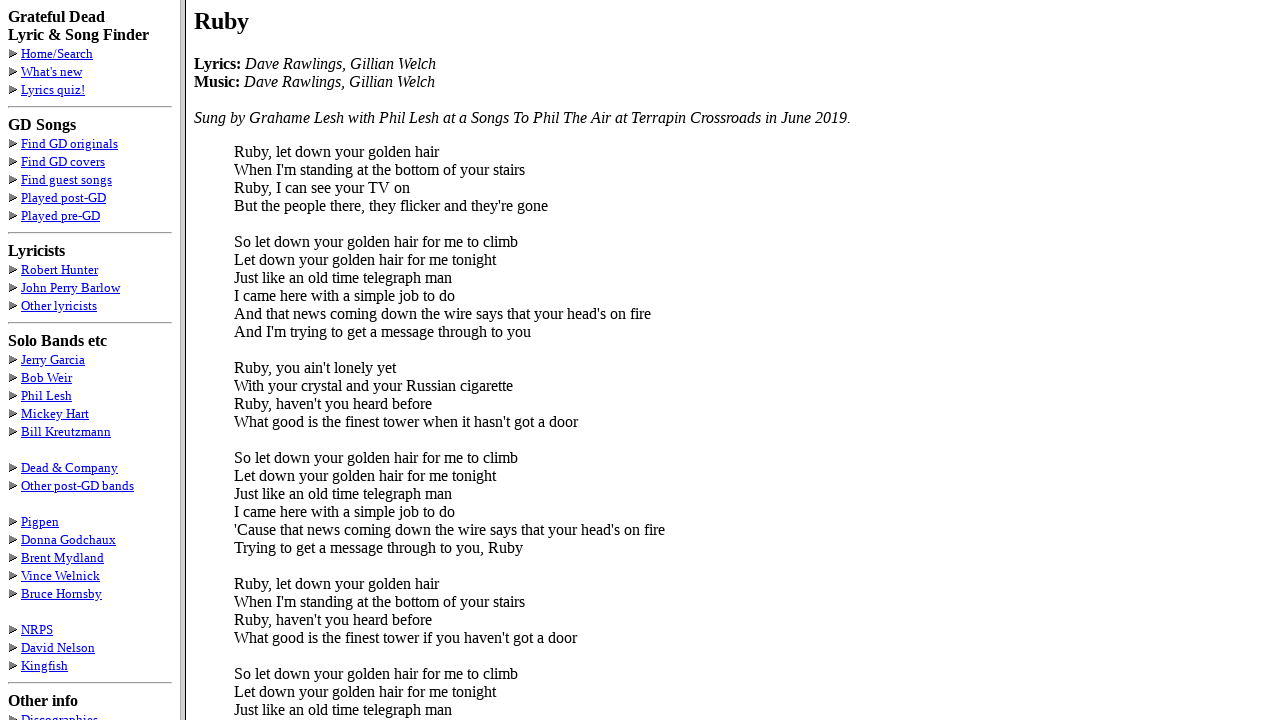

--- FILE ---
content_type: text/html
request_url: https://whitegum.com/~acsa/songfile/RUBY.HTM
body_size: 814
content:
<HTML>
<HEAD>
<META name="description" content="Lyrics for Ruby">
<META name="keywords" content="Ruby">
  <TITLE>Ruby</TITLE>
<script language="JavaScript" SRC="../java/topwind.js"></SCRIPT>
<script language="JavaScript" SRC="../java/expand.js"></SCRIPT>
</HEAD>
<BODY>
<H2>
Ruby
</H2>
<P>
<B>Lyrics:</B> <I>Dave Rawlings, Gillian Welch</I><BR>
<B>Music:</B> <I>Dave Rawlings, Gillian Welch</I><BR>
<!--created 12 Jun 2019-->
<BR><I>Sung by Grahame Lesh with Phil Lesh at a Songs To Phil The Air at Terrapin Crossroads in June 2019.</I>
<BLOCKQUOTE>
Ruby, let down your golden hair<BR>
When I'm standing at the bottom of your stairs<BR>
Ruby, I can see your TV on<BR>
But the people there, they flicker and they're gone<BR>
<BR>
So let down your golden hair for me to climb<BR>
Let down your golden hair for me tonight<BR>
Just like an old time telegraph man<BR>
I came here with a simple job to do<BR>
And that news coming down the wire says that your head's on fire<BR>
And I'm trying to get a message through to you<BR>
<BR>
Ruby, you ain't lonely yet<BR>
With your crystal and your Russian cigarette<BR>
Ruby, haven't you heard before<BR>
What good is the finest tower when it hasn't got a door<BR>
<BR>
So let down your golden hair for me to climb<BR>
Let down your golden hair for me tonight<BR>
Just like an old time telegraph man<BR>
I came here with a simple job to do<BR>
'Cause that news coming down the wire says that your head's on fire<BR>
Trying to get a message through to you, Ruby<BR>
<BR>
Ruby, let down your golden hair<BR>
When I'm standing at the bottom of your stairs<BR>
Ruby, haven't you heard before<BR>
What good is the finest tower if you haven't got a door<BR>
<BR>
So let down your golden hair for me to climb<BR>
Let down your golden hair for me tonight<BR>
Just like an old time telegraph man<BR>
I came here with a simple job to do<BR>
And that news coming down the wire says that your head's on fire<BR>
And I'm trying to get a message through to you<BR>
And that news coming down the wire says that your head's on fire<BR>
And I'm trying to get a message through to you<BR>
</BLOCKQUOTE>

<!--start of recording info-->
<TABLE>
<TR><TD COLSPAN=5><B>Recordings</B></TD></TR>
<TR><TD>&nbsp;&nbsp;&nbsp;&nbsp;&nbsp;</TD><TD ALIGN=RIGHT NOWRAP><U>Date</U></TD><TD>&nbsp;</TD><TD ALIGN=LEFT><U>Album</U></TD><TD>&nbsp;</TD><TD NOWRAP><U>Recorded By</U></TD></TR>
<TR><TD>&nbsp;&nbsp;&nbsp;&nbsp;&nbsp;</TD><TD ALIGN=RIGHT NOWRAP>2009</TD><TD>&nbsp;</TD><TD ALIGN=LEFT NOWRAP>A Friend Of A Friend</TD><TD>&nbsp;</TD><TD NOWRAP>Dave Rawlings</TD></TR>
</TABLE>
<!--end of recording info-->

<!--start inclusion of additional info-->
<BR>
<!--end inclusion of additional info-->

<!--start inclusion of footer-->
<P>
&nbsp;<HR><SMALL>
<A HREF=/~acsa/intro3.htm><B>Home</B></A>
<SMALL>|
<A HREF=/~acsa/lyrfind.htm>Find&nbsp;words/phrases</A>|
<A HREF=/~acsa/songfind.htm>Find&nbsp;Song&nbsp;lyrics</A>|
<A HREF=/~acsa/orgfind.htm>Dead&nbsp;originals</A>|
<A HREF=/~acsa/covfind.htm>Dead&nbsp;covers</A>|
</SMALL></SMALL><HR>
<!--end inclusion of footer-->

</BODY></HTML>


--- FILE ---
content_type: text/html
request_url: https://whitegum.com/~acsa/songfile/RUBY.HTM
body_size: 703
content:
<HTML>
<HEAD>
<META name="description" content="Lyrics for Ruby">
<META name="keywords" content="Ruby">
  <TITLE>Ruby</TITLE>
<script language="JavaScript" SRC="../java/topwind.js"></SCRIPT>
<script language="JavaScript" SRC="../java/expand.js"></SCRIPT>
</HEAD>
<BODY>
<H2>
Ruby
</H2>
<P>
<B>Lyrics:</B> <I>Dave Rawlings, Gillian Welch</I><BR>
<B>Music:</B> <I>Dave Rawlings, Gillian Welch</I><BR>
<!--created 12 Jun 2019-->
<BR><I>Sung by Grahame Lesh with Phil Lesh at a Songs To Phil The Air at Terrapin Crossroads in June 2019.</I>
<BLOCKQUOTE>
Ruby, let down your golden hair<BR>
When I'm standing at the bottom of your stairs<BR>
Ruby, I can see your TV on<BR>
But the people there, they flicker and they're gone<BR>
<BR>
So let down your golden hair for me to climb<BR>
Let down your golden hair for me tonight<BR>
Just like an old time telegraph man<BR>
I came here with a simple job to do<BR>
And that news coming down the wire says that your head's on fire<BR>
And I'm trying to get a message through to you<BR>
<BR>
Ruby, you ain't lonely yet<BR>
With your crystal and your Russian cigarette<BR>
Ruby, haven't you heard before<BR>
What good is the finest tower when it hasn't got a door<BR>
<BR>
So let down your golden hair for me to climb<BR>
Let down your golden hair for me tonight<BR>
Just like an old time telegraph man<BR>
I came here with a simple job to do<BR>
'Cause that news coming down the wire says that your head's on fire<BR>
Trying to get a message through to you, Ruby<BR>
<BR>
Ruby, let down your golden hair<BR>
When I'm standing at the bottom of your stairs<BR>
Ruby, haven't you heard before<BR>
What good is the finest tower if you haven't got a door<BR>
<BR>
So let down your golden hair for me to climb<BR>
Let down your golden hair for me tonight<BR>
Just like an old time telegraph man<BR>
I came here with a simple job to do<BR>
And that news coming down the wire says that your head's on fire<BR>
And I'm trying to get a message through to you<BR>
And that news coming down the wire says that your head's on fire<BR>
And I'm trying to get a message through to you<BR>
</BLOCKQUOTE>

<!--start of recording info-->
<TABLE>
<TR><TD COLSPAN=5><B>Recordings</B></TD></TR>
<TR><TD>&nbsp;&nbsp;&nbsp;&nbsp;&nbsp;</TD><TD ALIGN=RIGHT NOWRAP><U>Date</U></TD><TD>&nbsp;</TD><TD ALIGN=LEFT><U>Album</U></TD><TD>&nbsp;</TD><TD NOWRAP><U>Recorded By</U></TD></TR>
<TR><TD>&nbsp;&nbsp;&nbsp;&nbsp;&nbsp;</TD><TD ALIGN=RIGHT NOWRAP>2009</TD><TD>&nbsp;</TD><TD ALIGN=LEFT NOWRAP>A Friend Of A Friend</TD><TD>&nbsp;</TD><TD NOWRAP>Dave Rawlings</TD></TR>
</TABLE>
<!--end of recording info-->

<!--start inclusion of additional info-->
<BR>
<!--end inclusion of additional info-->

<!--start inclusion of footer-->
<P>
&nbsp;<HR><SMALL>
<A HREF=/~acsa/intro3.htm><B>Home</B></A>
<SMALL>|
<A HREF=/~acsa/lyrfind.htm>Find&nbsp;words/phrases</A>|
<A HREF=/~acsa/songfind.htm>Find&nbsp;Song&nbsp;lyrics</A>|
<A HREF=/~acsa/orgfind.htm>Dead&nbsp;originals</A>|
<A HREF=/~acsa/covfind.htm>Dead&nbsp;covers</A>|
</SMALL></SMALL><HR>
<!--end inclusion of footer-->

</BODY></HTML>
